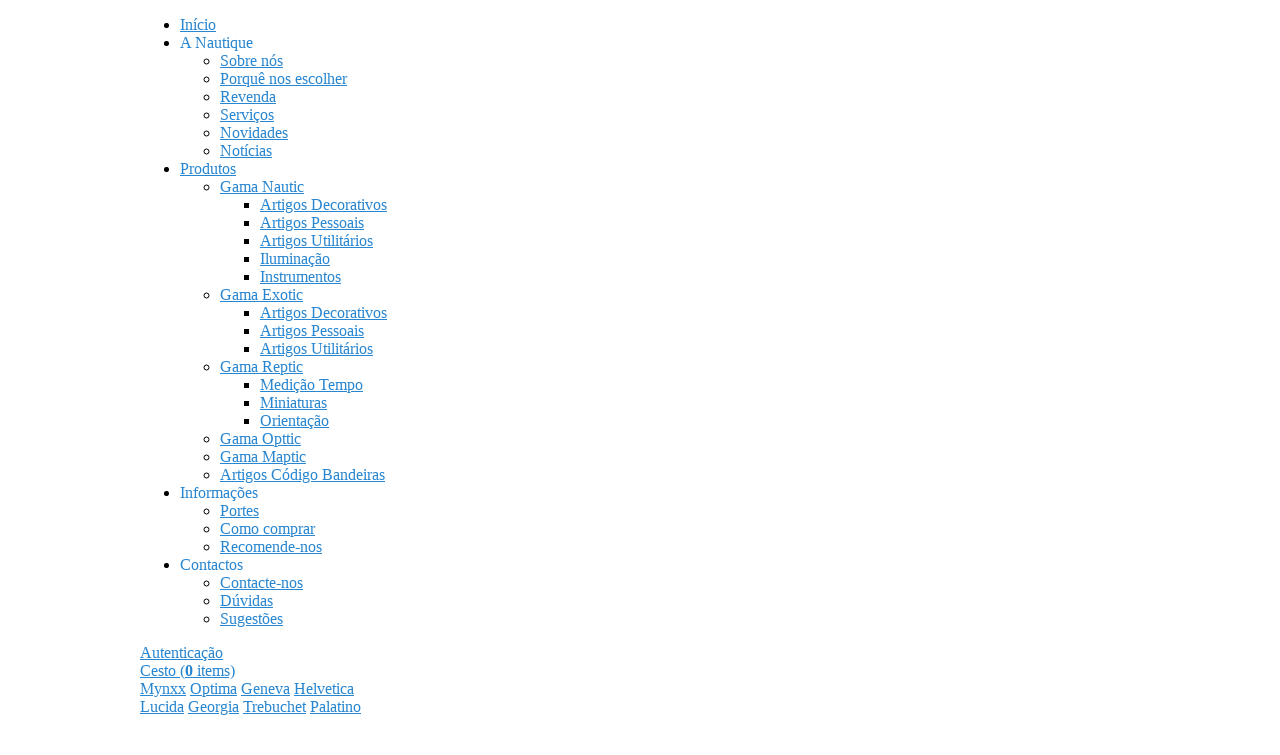

--- FILE ---
content_type: text/html; charset=UTF-8
request_url: https://nautique.pt/vmchk/gama-exotic/artigos-decorativos/estatuetas/macacos.html
body_size: 9664
content:

<!DOCTYPE html PUBLIC "-//W3C//DTD XHTML 1.0 Transitional//EN" "http://www.w3.org/TR/xhtml1/DTD/xhtml1-transitional.dtd">
<html xmlns="http://www.w3.org/1999/xhtml" xml:lang="pt-pt" lang="pt-pt" >
	<head>
<meta name="google-site-verification" content="LFMupmbPhQYaZKcUdxtnk8hwnHyurSmiXdCtAidGg8w" />
		  <base href="https://nautique.pt/vmchk/gama-exotic/artigos-decorativos/estatuetas/macacos.html" />
  <meta http-equiv="content-type" content="text/html; charset=UTF-8" />
  <meta name="robots" content="index, follow" />
  <meta name="keywords" content="Macacos , Estatuetas , Artigos Decorativos , Gama Exotic,Nautique-Presentes do Mar,https://nautique.pt" />
  <meta name="description" content="" />
  
  <title>Macacos | Estatuetas | Artigos Decorativos | Gama Exotic | Nautique-Presentes do Mar</title>
  <link rel="stylesheet" href="/components/com_rsform/front.css" type="text/css" />
  <script type="text/javascript" src="/media/system/js/mootools.js"></script>
  <script type="text/javascript" src="/components/com_rsform/controller/functions.js"></script>
  <script type="text/javascript" src="/modules/mod_rokajaxsearch/js/rokajaxsearch.js"></script>
  <script type="text/javascript" src="/modules/mod_rokvirtuemart_categories/js/rokvm_categories.js"></script>
  <script type="text/javascript">
window.addEvent((window.webkit) ? 'load' : 'domready', function() {
				window.rokajaxsearch = new RokAjaxSearch({
					'results': 'Resultados',
					'close': '',
					'websearch': 0,
					'blogsearch': 0,
					'imagesearch': 0,
					'videosearch': 0,
					'imagesize': 'SMALL',
					'safesearch': 'MODERATE',
					'search': ' Pesquisar...',
					'readmore': 'Continuar...',
					'noresults': ' Sem resultados',
					'advsearch': ' Pesquisa avanÃ§ada',
					'page': 'Página',
					'page_of': ' de',
					'searchlink': 'https://nautique.pt/index.php?option=com_search&amp;view=search&amp;tmpl=component',
					'advsearchlink': 'https://nautique.pt/index.php?option=com_search&amp;view=search',
					'uribase': 'https://nautique.pt/',
					'limit': '50',
					'perpage': '5',
					'ordering': 'newest',
					'phrase': 'any',
					'hidedivs': '',
					'includelink': 1,
					'viewall': ' Ver todos os resultados',
					'estimated': ' estimatado',
					'showestimated': 1,
					'showpagination': 1,
					'showcategory': 0,
					'showreadmore': 0,
					'showdescription': 1
				});
			});
  </script>
  <script type="text/javascript">window.templatePath = 'https://nautique.pt/';</script>
  <script type="text/javascript" src="https://nautique.pt/components/com_virtuemart/themes/vm_mynxx/theme.js"></script>
  <script type="text/javascript" src="https://nautique.pt/components/com_virtuemart/js/sleight.js"></script>
  <link type="text/css" href="https://nautique.pt/components/com_virtuemart/themes/vm_mynxx/theme.css" rel="stylesheet" />

		
<link rel="shortcut icon" href="/images/favicon.ico" />
<link href="/templates/rt_mynxx_j15/css/template.css" rel="stylesheet" type="text/css" />
<link href="/templates/rt_mynxx_j15/css/light.css" rel="stylesheet" type="text/css" />
<link href="/templates/rt_mynxx_j15/css/typography.css" rel="stylesheet" type="text/css" />
<link href="/templates/system/css/system.css" rel="stylesheet" type="text/css" />
<link href="/templates/system/css/general.css" rel="stylesheet" type="text/css" />
<link href="/components/com_virtuemart/themes/vm_mynxx/theme.css" rel="stylesheet" type="text/css" />	
<link href="/templates/rt_mynxx_j15/css/rokmoomenu.css" rel="stylesheet" type="text/css" />
<style type="text/css">
	div.wrapper,#main-body-bg { margin: 0 auto; width: 1000px;padding:0;}
	#inset-block-left { width:0px;padding:0;}
	#inset-block-right { width:0px;padding:0;}
	#maincontent-block { margin-right:0px;margin-left:0px;}
	a, legend, #main-body ul.menu li a:hover, #main-body ul.menu li.parent li a:hover, #main-body ul.menu li.parent ul li.parent ul li a:hover, #main-body ul.menu li.active a, #main-body ul.menu li.parent li.active a, #main-body ul.menu li.parent li.parent li.active a, #main-body ul.menu li.cat-open a, #main-body ul.menu li.parent li.cat-open a, #main-body ul.menu li.parent li.parent li.cat-open a, .roktabs-wrapper .roktabs-links ul li.active span, .color h3 span, #vmMainPage span.catbar-text h3, div.pathway a {color: #2986d0;}

	.tabs-bottom .roktabs-links ul li.active span {border-bottom: 3px solid #2986d0;border-top: 0;}
</style>	
<script type="text/javascript" src="/templates/rt_mynxx_j15/js/rokutils.js"></script>
<script type="text/javascript" src="/templates/rt_mynxx_j15/js/rokmoomenu.js"></script>
<script type="text/javascript" src="/templates/rt_mynxx_j15/js/mootools.bgiframe.js"></script>
<script type="text/javascript">
window.addEvent('domready', function() {
	new Rokmoomenu($E('ul.menutop '), {
		bgiframe: false,
		delay: 500,
		verhor: true,
		animate: {
			props: ['height'],
			opts: {
				duration: 600,
				fps: 200,
				transition: Fx.Transitions.Sine.easeOut			}
		},
		bg: {
			enabled: true,
			overEffect: {
				duration: 500,
				transition: Fx.Transitions.Expo.easeOut			},
			outEffect: {
				duration: 600,
				transition: Fx.Transitions.Sine.easeOut			}
		},
		submenus: {
			enabled: true,
			opacity: 0.8,
			overEffect: {
				duration: 50,
				transition: Fx.Transitions.Expo.easeOut			},
			outEffect: {
				duration: 600,
				transition: Fx.Transitions.Sine.easeIn			},
			offsets: {
				top: 0,
				right: 1,
				bottom: 0,
				left: 1			}
		}
	});
});
</script>
	<script type="text/javascript" src="/plugins/system/rokbox/rokbox.js"></script>
<link href="/plugins/system/rokbox/themes/light/rokbox-style.css" rel="stylesheet" type="text/css" />
<script type="text/javascript" src="/plugins/system/rokbox/themes/light/rokbox-config.js"></script>
</head>
	<body id="ff-georgia" class="f-default light-blue light iehandle">
    <div id='fb-root'></div><script type='text/javascript'>
    
    // Load the SDK Asynchronously
    (function(d){
     var js, id = 'facebook-jssdk'; if (d.getElementById(id)) {return;}
     js = d.createElement('script'); js.id = id; js.async = true;
     js.src = '//connect.facebook.net/pt_PT/all.js';
     d.getElementsByTagName('head')[0].appendChild(js);
    }(document));
    
    </script>
				<div id="page-bg">
			<!--Begin Header-->
			<div id="header">
				<div class="wrapper">
										<div class="ad-module-top">
								<div class="moduletable">
					<div class="bannergroup">


</div>		</div>
	
					</div>
															<a href="/" id="logo">
											</a>
															<div id="horiz-menu" class="moomenu">
											<ul class="menutop" >
			<li class="item1 " >
			<a class="topdaddy link" href="https://nautique.pt/"  >
						<span>Início</span>
		</a>	
			
</li>	
			<li class="item11 parent " >
		    <a class="topdaddy link" >
			<span>A Nautique</span>
		</a>
				<div class="drop-wrap columns-1">
	<ul class="png columns-1">
					
			<li class="item12  coltop" >
			<a class="link" href="/sobre-nos.html"  >
						<span>Sobre nós</span>
		</a>	
			
</li>	
					
			<li class="item15 " >
			<a class="link" href="/porque-nos-escolher.html"  >
						<span>Porquê nos escolher</span>
		</a>	
			
</li>	
					
			<li class="item14 " >
			<a class="link" href="/revenda.html"  >
						<span>Revenda</span>
		</a>	
			
</li>	
					
			<li class="item36 " >
			<a class="link" href="/servicos.html"  >
						<span>Serviços</span>
		</a>	
			
</li>	
					
			<li class="item61 " >
			<a class="link" href="/novidades.html"  >
						<span>Novidades</span>
		</a>	
			
</li>	
					
			<li class="item63 " >
			<a class="link" href="/notícias/"  >
						<span>Notícias</span>
		</a>	
			
</li>	
			</ul>
	</div>
		
</li>	
			<li class="item2 parent active " id="current">
			<a class="topdaddy link" href="/produtos.html"  >
						<span>Produtos</span>
		</a>	
				<div class="drop-wrap columns-1">
	<ul class="png columns-1">
					
			<li class="item41 parent " >
			<a class="daddy link" href="/gama-nautic.html"  >
						<span>Gama Nautic</span>
		</a>	
				<div class="drop-wrap columns-1">
	<ul class="png columns-1">
					
			<li class="item42  coltop" >
			<a class="link" href="/gama-nautic/artigos-decorativos.html"  >
						<span>Artigos Decorativos</span>
		</a>	
			
</li>	
					
			<li class="item43 " >
			<a class="link" href="/gama-nautic/artigos-pessoais.html"  >
						<span>Artigos Pessoais</span>
		</a>	
			
</li>	
					
			<li class="item44 " >
			<a class="link" href="/gama-nautic/artigos-utilitarios.html"  >
						<span>Artigos Utilitários</span>
		</a>	
			
</li>	
					
			<li class="item45 " >
			<a class="link" href="/gama-nautic/iluminacao.html"  >
						<span>Iluminação</span>
		</a>	
			
</li>	
					
			<li class="item46 " >
			<a class="link" href="/gama-nautic/instrumentos.html"  >
						<span>Instrumentos</span>
		</a>	
			
</li>	
			</ul>
	</div>
		
</li>	
					
			<li class="item47 parent " >
			<a class="daddy link" href="/gama-exotic.html"  >
						<span>Gama Exotic</span>
		</a>	
				<div class="drop-wrap columns-1">
	<ul class="png columns-1">
					
			<li class="item48 " >
			<a class="link" href="/gama-exotic/artigos-decorativos.html"  >
						<span>Artigos Decorativos</span>
		</a>	
			
</li>	
					
			<li class="item49 " >
			<a class="link" href="/gama-exotic/artigos-pessoais.html"  >
						<span>Artigos Pessoais</span>
		</a>	
			
</li>	
					
			<li class="item50 " >
			<a class="link" href="/gama-exotic/artigos-utilitarios.html"  >
						<span>Artigos Utilitários</span>
		</a>	
			
</li>	
			</ul>
	</div>
		
</li>	
					
			<li class="item51 parent " >
			<a class="daddy link" href="/gama-reptic.html"  >
						<span>Gama Reptic</span>
		</a>	
				<div class="drop-wrap columns-1">
	<ul class="png columns-1">
					
			<li class="item52 " >
			<a class="link" href="/gama-reptic/medicao-tempo.html"  >
						<span>Medição Tempo</span>
		</a>	
			
</li>	
					
			<li class="item53 " >
			<a class="link" href="/gama-reptic/miniaturas.html"  >
						<span>Miniaturas</span>
		</a>	
			
</li>	
					
			<li class="item54 " >
			<a class="link" href="/gama-reptic/orientacao.html"  >
						<span>Orientação</span>
		</a>	
			
</li>	
			</ul>
	</div>
		
</li>	
					
			<li class="item55 " >
			<a class="link" href="/gama-opttic.html"  >
						<span>Gama Opttic</span>
		</a>	
			
</li>	
					
			<li class="item56 " >
			<a class="link" href="/gama-maptic.html"  >
						<span>Gama Maptic</span>
		</a>	
			
</li>	
					
			<li class="item62 " >
			<a class="link" href="/artigos-codigo-bandeiras.html"  >
						<span>Artigos Código Bandeiras</span>
		</a>	
			
</li>	
			</ul>
	</div>
		
</li>	
			<li class="item7 parent " >
		    <a class="topdaddy link" >
			<span>Informações</span>
		</a>
				<div class="drop-wrap columns-1">
	<ul class="png columns-1">
					
			<li class="item9 " >
			<a class="link" href="/portes.html"  >
						<span>Portes</span>
		</a>	
			
</li>	
					
			<li class="item10 " >
			<a class="link" href="/como-comprar.html"  >
						<span>Como comprar</span>
		</a>	
			
</li>	
					
			<li class="item19 " >
			<a class="link" href="/recomende-nos.html"  >
						<span>Recomende-nos</span>
		</a>	
			
</li>	
			</ul>
	</div>
		
</li>	
			<li class="item57 parent " >
		    <a class="topdaddy link" >
			<span>Contactos</span>
		</a>
				<div class="drop-wrap columns-1">
	<ul class="png columns-1">
					
			<li class="item21 " >
			<a class="link" href="/contacte-nos.html"  >
						<span>Contacte-nos</span>
		</a>	
			
</li>	
					
			<li class="item22 " >
			<a class="link" href="/duvidas.html"  >
						<span>Dúvidas</span>
		</a>	
			
</li>	
					
			<li class="item58 " >
			<a class="link" href="/sugestoes.html"  >
						<span>Sugestões</span>
		</a>	
			
</li>	
			</ul>
	</div>
		
</li>	
	</ul>
										</div>
										<div class="clr"></div>
				</div>
			</div>
			<!--End Header-->
			<div class="wrapper">
				<div id="main-body">
					<div id="topbar">
						<div id="topbar2">
							<div id="topbar3">
							<div class="spinner"></div>
														<div id="newsflash-mod"></div>
																												<!--modulo gtranslate-->
																														<div id="login-button"><a href="#" class="login-button-desc"><span>Autenticação</span></a></div>
																																				<div id="cart-button"><a href="#" class="cart-button-desc">Cesto (<strong>0</strong> items)</a></div>
														</div>
						</div>
					</div>
					<div id="main-body-surround">
						<div id="cart-panel-surround" class="png">
							<div id="cart-panel" class="png"></div>
						</div>
						<div id="font-panel-surround" class="png">
							<div id="font-panel" class="png">
								<div class="left">
									<a href="#" class="mynxx" title="ff-mynxx"><span>Mynxx</span></a>
									<a href="#" class="optima" title="ff-optima"><span>Optima</span></a>
									<a href="#" class="geneva" title="ff-geneva"><span>Geneva</span></a>
									<a href="#" class="helvetica" title="ff-helvetica"><span>Helvetica</span></a>
								</div>
								<div class="right">
									<a href="#" class="lucida" title="ff-lucida"><span>Lucida</span></a>
									<a href="#" class="georgia" title="ff-georgia"><span>Georgia</span></a>
									<a href="#" class="trebuchet" title="ff-trebuchet"><span>Trebuchet</span></a>
									<a href="#" class="palatino" title="ff-palatino"><span>Palatino</span></a>
								</div>
								<div class="clr"></div>
							</div>
						</div>
													<div id="login-panel-surround" class="png">
								<div id="login-panel" class="png">
									<div id="login-module">
												<div class="moduletable">
					<h3>Autenticação</h3>
					 
<div>
	<form action="https://nautique.pt/index.php?option=com_user&amp;task=login" method="post" name="login" id="login">
				<label for="username_vmlogin">Utilizador</label><br/>
		<input class="inputbox" type="text" id="username_vmlogin" size="12" name="username" />
		<br />
		<label for="password_vmlogin">Palavra-passe</label><br/>
		<input type="password" class="inputbox" id="password_vmlogin" size="12" name="passwd" />
				<br />
		<label for="remember_vmlogin">Lembre-me</label>
		<input type="checkbox" name="remember" id="remember_vmlogin" value="yes" checked="checked"  />
				<br />
		<input type="submit" value="Ok" class="button" name="Login" />
		<ul>
			<li><a href="/palavra-passe-perdida.html">Esqueceu-se da palavra-passe ?</a></li>
						<li><a href="/nome_utilizador_perdido.html">Esqueceu-se do nome de utilizador ?</a></li>
								</ul>
		<input type="hidden" value="login" name="op2" />
		<input type="hidden" value="L3ZtY2hrL2dhbWEtZXhvdGljL2FydGlnb3MtZGVjb3JhdGl2b3MvZXN0YXR1ZXRhcy9tYWNhY29zLmh0bWw=" name="return" />
		<input type="hidden" name="6c18c6db0640e471d21d4821a32a86b8" value="1" />
			</form>
</div>
		</div>
	
									</div>
								</div>
							</div>
												<!--Begin Showcase-->
												<!--End Showcase-->
						<div class="sec-div"></div>
						<!--Begin Main Content Block-->
						<div id="main-content-surround">
						<div id="main-content" class="s-c-s">
						    <div class="colmask leftmenu">
						        <div class="colmid">
    					    	    <div class="colright">
        						        <!--Begin col1wrap -->
            						    <div class="col1wrap">
            						        <div class="col1pad">
            						            <div class="col1">
                    						        <div id="maincol2">
                    									<div class="maincol2-padding">
                    									                    									<div id="mainmodules" class="spacer w99">
                    										                    										<div class="block full">
                    												<div class="">
		<div class="moduletable">
						



<table style="width: 582px; height: 189px;" border="0">
<tbody>
<tr>
<td><img alt="nautique - gama nautic " src="/images/stories/vmnewsflash/nautic.png" width="150" height="175" /></td>
<td>&nbsp;&nbsp;</td>
<td valign="top">
<p><span class="newsflash-header">Gama Nautic</span> <span class="newsflash-desc">Na gama de artigos nautic, pode encontrar um sem número de bonitas peças em latão e madeira.</span></p>
<p><span class="newsflash-desc">Peças intemporais, para amantes e apaixonados do mundo náutico.<br /></span></p>
<p><a class="button" href="/gama-nautic/1.html">Saber mais</a></p>
</td>
</tr>
</tbody>
</table><span class="article_separator">&nbsp;</span>
		</div>
	</div>
	
                    										</div>
                    										                    										                    										                    									</div>
                    									                    									                    									<div id="breadcrumbs">
                    												<div class="moduletable">
					<h3>Caminhos</h3>
					<span class="breadcrumbs pathway">
<a href="https://nautique.pt/" class="pathway">Início</a> / <a href="/produtos.html" class="pathway">Produtos</a> / <a href="/gama-exotic.html" class="pathway">Gama Exotic</a> / <a href="/gama-exotic/artigos-decorativos.html" class="pathway">Artigos Decorativos</a> / <a href="/gama-exotic/artigos-decorativos/estatuetas.html" class="pathway">Estatuetas</a> / </span>
		</div>
	
                    										<div class="spinner"></div>
                    									</div>
                    									                    									<div>
                    										                    										                    										                    										<div id="maincontent-block">
                												
                												<div ><div class="shop_info"><b>Info</b>: O seu browser não aceita cookies. Para colocar produtos no seu carrinho e compra-los precisa de activar cookies.<br />
</div></div><div id="vmMainPage">


<div class="buttons_heading">
				</div><div class="details-catbar">
	<span class="catbar-text">
		 
<h3>
    Macacos    </h3>
<div style="text-align:left;">
    </div>
	</span>
</div>
<div class="orderby-bar">
	<div class="orderby-bar-padding">
		<div class="orderby-box">
					</div>
	</div>
</div>
<div id="product_list">
	<table width="100%" cellpadding="0">
	<tr>
		<td><div class="browse-page-block">
	<div class="browse-page-block-inner">
		<div class="home-featured-blockImageContainer">
			<a href="/gama-exotic/artigos-decorativos/estatuetas/macacos/macaco-20cm.html">
			<img src="https://nautique.pt/components/com_virtuemart/shop_image/product/resized/601848m.jpg" height="90" width="90" class="browseProductImage" border="0" title="Macaco 20cm" alt="Macaco 20cm"  />			</a>
		</div>
		<a href="/gama-exotic/artigos-decorativos/estatuetas/macacos/macaco-20cm.html" class="browse-product-title">Macaco 20cm</a>
		<div class="home-featured-productPrice">
					</div>
		Ref: 601848		 <a href="/gama-exotic/artigos-decorativos/estatuetas/macacos/macaco-20cm.html"> &nbsp;</a>
		<br>&nbsp;<br/>
		<br />
	</div>
</div></td>
	</tr>
</table>
</div>

<div id="statusBox" style="text-align:center;display:none;visibility:hidden;"></div></div>

                    										</div>
                    										                    										</div>
                    										<div class="clr"></div>
                        									                    									</div>
                    								</div>
                    							</div>
            						        </div>
            						    </div>
            						    <!--End col1wrap -->
           						        <!--Begin col2 -->
           						                    						    <div class="col2">
                							<div id="leftcol">
                                                <div id="leftcol-bg">
                  									                									                										<div class="cart">
		<div class="side-mod">
						<h3 class="module-title"><span>Produtos</span></h3>
						<div class="module">
				<ul class='rokvm_categories menu cart'><li  class='item parent'><div class='arrow'><span>+</span></div><a href='index.php?option=com_virtuemart&amp;page=shop.browse&amp;category_id=64&amp;Itemid=2&amp;Itemid=2'><span class='menuitem'>Gama Nautic</span></a><ul class='submenu'><li  class='item parent'><div class='arrow'><span>+</span></div><a href='index.php?option=com_virtuemart&amp;page=shop.browse&amp;category_id=138&amp;Itemid=2&amp;Itemid=2'><span class='menuitem'>Artigos Decorativos</span></a><ul class='submenu'><li  class='item '><a href='index.php?option=com_virtuemart&amp;page=shop.browse&amp;category_id=153&amp;Itemid=2&amp;Itemid=2'><span class='menuitem'>Âncoras</span></a></li><li  class='item '><a href='index.php?option=com_virtuemart&amp;page=shop.browse&amp;category_id=141&amp;Itemid=2&amp;Itemid=2'><span class='menuitem'>Bandeiras</span></a></li><li  class='item '><a href='index.php?option=com_virtuemart&amp;page=shop.browse&amp;category_id=154&amp;Itemid=2&amp;Itemid=2'><span class='menuitem'>Bases vela</span></a></li><li  class='item '><a href='index.php?option=com_virtuemart&amp;page=shop.browse&amp;category_id=147&amp;Itemid=2&amp;Itemid=2'><span class='menuitem'>Bóias</span></a></li><li  class='item '><a href='index.php?option=com_virtuemart&amp;page=shop.browse&amp;category_id=142&amp;Itemid=2&amp;Itemid=2'><span class='menuitem'>Capacete escafandro</span></a></li><li  class='item '><a href='index.php?option=com_virtuemart&amp;page=shop.browse&amp;category_id=143&amp;Itemid=2&amp;Itemid=2'><span class='menuitem'>Cornetas</span></a></li><li  class='item '><a href='index.php?option=com_virtuemart&amp;page=shop.browse&amp;category_id=145&amp;Itemid=2&amp;Itemid=2'><span class='menuitem'>Defensas</span></a></li><li  class='item parent'><div class='arrow'><span>+</span></div><a href='index.php?option=com_virtuemart&amp;page=shop.browse&amp;category_id=163&amp;Itemid=2&amp;Itemid=2'><span class='menuitem'>Figuras</span></a><ul class='submenu'><li  class='item '><a href='index.php?option=com_virtuemart&amp;page=shop.browse&amp;category_id=164&amp;Itemid=2&amp;Itemid=2'><span class='menuitem'>Figuras-proa</span></a></li><li  class='item '><a href='index.php?option=com_virtuemart&amp;page=shop.browse&amp;category_id=169&amp;Itemid=2&amp;Itemid=2'><span class='menuitem'>Gaivotas</span></a></li><li  class='item '><a href='index.php?option=com_virtuemart&amp;page=shop.browse&amp;category_id=168&amp;Itemid=2&amp;Itemid=2'><span class='menuitem'>Natal</span></a></li><li  class='item '><a href='index.php?option=com_virtuemart&amp;page=shop.browse&amp;category_id=166&amp;Itemid=2&amp;Itemid=2'><span class='menuitem'>Piratas</span></a></li><li  class='item '><a href='index.php?option=com_virtuemart&amp;page=shop.browse&amp;category_id=165&amp;Itemid=2&amp;Itemid=2'><span class='menuitem'>Sereias</span></a></li></ul></li><li  class='item parent'><div class='arrow'><span>+</span></div><a href='index.php?option=com_virtuemart&amp;page=shop.browse&amp;category_id=139&amp;Itemid=2&amp;Itemid=2'><span class='menuitem'>Imagens</span></a><ul class='submenu'><li  class='item '><a href='index.php?option=com_virtuemart&amp;page=shop.browse&amp;category_id=167&amp;Itemid=2&amp;Itemid=2'><span class='menuitem'>Pinturas</span></a></li><li  class='item '><a href='index.php?option=com_virtuemart&amp;page=shop.browse&amp;category_id=162&amp;Itemid=2&amp;Itemid=2'><span class='menuitem'>Placards</span></a></li><li  class='item '><a href='index.php?option=com_virtuemart&amp;page=shop.browse&amp;category_id=140&amp;Itemid=2&amp;Itemid=2'><span class='menuitem'>Posters</span></a></li><li  class='item '><a href='index.php?option=com_virtuemart&amp;page=shop.browse&amp;category_id=156&amp;Itemid=2&amp;Itemid=2'><span class='menuitem'>Quadros de nós</span></a></li></ul></li><li  class='item '><a href='index.php?option=com_virtuemart&amp;page=shop.browse&amp;category_id=146&amp;Itemid=2&amp;Itemid=2'><span class='menuitem'>Megafones</span></a></li><li  class='item parent'><div class='arrow'><span>+</span></div><a href='index.php?option=com_virtuemart&amp;page=shop.browse&amp;category_id=157&amp;Itemid=2&amp;Itemid=2'><span class='menuitem'>Modelos</span></a><ul class='submenu'><li  class='item '><a href='index.php?option=com_virtuemart&amp;page=shop.browse&amp;category_id=158&amp;Itemid=2&amp;Itemid=2'><span class='menuitem'>Barcos em garrafa</span></a></li><li  class='item '><a href='index.php?option=com_virtuemart&amp;page=shop.browse&amp;category_id=159&amp;Itemid=2&amp;Itemid=2'><span class='menuitem'>Barcos em quadro</span></a></li><li  class='item '><a href='index.php?option=com_virtuemart&amp;page=shop.browse&amp;category_id=160&amp;Itemid=2&amp;Itemid=2'><span class='menuitem'>Barcos em redoma</span></a></li><li  class='item '><a href='index.php?option=com_virtuemart&amp;page=shop.browse&amp;category_id=161&amp;Itemid=2&amp;Itemid=2'><span class='menuitem'>Barcos á escala</span></a></li></ul></li><li  class='item parent'><div class='arrow'><span>+</span></div><a href='index.php?option=com_virtuemart&amp;page=shop.browse&amp;category_id=148&amp;Itemid=2&amp;Itemid=2'><span class='menuitem'>Pesca</span></a><ul class='submenu'><li  class='item '><a href='index.php?option=com_virtuemart&amp;page=shop.browse&amp;category_id=149&amp;Itemid=2&amp;Itemid=2'><span class='menuitem'>Arpão</span></a></li><li  class='item '><a href='index.php?option=com_virtuemart&amp;page=shop.browse&amp;category_id=151&amp;Itemid=2&amp;Itemid=2'><span class='menuitem'>Cadernais</span></a></li><li  class='item '><a href='index.php?option=com_virtuemart&amp;page=shop.browse&amp;category_id=150&amp;Itemid=2&amp;Itemid=2'><span class='menuitem'>Rede Pesca</span></a></li></ul></li><li  class='item '><a href='index.php?option=com_virtuemart&amp;page=shop.browse&amp;category_id=155&amp;Itemid=2&amp;Itemid=2'><span class='menuitem'>Pisa Papeis</span></a></li><li  class='item '><a href='index.php?option=com_virtuemart&amp;page=shop.browse&amp;category_id=144&amp;Itemid=2&amp;Itemid=2'><span class='menuitem'>Rodas-de-leme</span></a></li><li  class='item '><a href='index.php?option=com_virtuemart&amp;page=shop.browse&amp;category_id=152&amp;Itemid=2&amp;Itemid=2'><span class='menuitem'>Vigias</span></a></li></ul></li><li  class='item parent'><div class='arrow'><span>+</span></div><a href='index.php?option=com_virtuemart&amp;page=shop.browse&amp;category_id=99&amp;Itemid=2&amp;Itemid=2'><span class='menuitem'>Artigos Pessoais</span></a><ul class='submenu'><li  class='item '><a href='index.php?option=com_virtuemart&amp;page=shop.browse&amp;category_id=101&amp;Itemid=2&amp;Itemid=2'><span class='menuitem'>Abre-cartas</span></a></li><li  class='item '><a href='index.php?option=com_virtuemart&amp;page=shop.browse&amp;category_id=103&amp;Itemid=2&amp;Itemid=2'><span class='menuitem'>Apitos</span></a></li><li  class='item '><a href='index.php?option=com_virtuemart&amp;page=shop.browse&amp;category_id=110&amp;Itemid=2&amp;Itemid=2'><span class='menuitem'>Bengala</span></a></li><li  class='item '><a href='index.php?option=com_virtuemart&amp;page=shop.browse&amp;category_id=106&amp;Itemid=2&amp;Itemid=2'><span class='menuitem'>Caixas em latão</span></a></li><li  class='item '><a href='index.php?option=com_virtuemart&amp;page=shop.browse&amp;category_id=102&amp;Itemid=2&amp;Itemid=2'><span class='menuitem'>Calçadeiras</span></a></li><li  class='item '><a href='index.php?option=com_virtuemart&amp;page=shop.browse&amp;category_id=105&amp;Itemid=2&amp;Itemid=2'><span class='menuitem'>Isqueiros</span></a></li><li  class='item '><a href='index.php?option=com_virtuemart&amp;page=shop.browse&amp;category_id=109&amp;Itemid=2&amp;Itemid=2'><span class='menuitem'>Jogos diversos</span></a></li><li  class='item '><a href='index.php?option=com_virtuemart&amp;page=shop.browse&amp;category_id=108&amp;Itemid=2&amp;Itemid=2'><span class='menuitem'>Mealheiros</span></a></li><li  class='item '><a href='index.php?option=com_virtuemart&amp;page=shop.browse&amp;category_id=104&amp;Itemid=2&amp;Itemid=2'><span class='menuitem'>Porta cachimbos</span></a></li><li  class='item '><a href='index.php?option=com_virtuemart&amp;page=shop.browse&amp;category_id=100&amp;Itemid=2&amp;Itemid=2'><span class='menuitem'>Porta-chaves</span></a></li><li  class='item '><a href='index.php?option=com_virtuemart&amp;page=shop.browse&amp;category_id=107&amp;Itemid=2&amp;Itemid=2'><span class='menuitem'>Xadrês</span></a></li></ul></li><li  class='item parent'><div class='arrow'><span>+</span></div><a href='index.php?option=com_virtuemart&amp;page=shop.browse&amp;category_id=65&amp;Itemid=2&amp;Itemid=2'><span class='menuitem'>Artigos Utilitários</span></a><ul class='submenu'><li  class='item '><a href='index.php?option=com_virtuemart&amp;page=shop.browse&amp;category_id=84&amp;Itemid=2&amp;Itemid=2'><span class='menuitem'>Apara-livros</span></a></li><li  class='item '><a href='index.php?option=com_virtuemart&amp;page=shop.browse&amp;category_id=76&amp;Itemid=2&amp;Itemid=2'><span class='menuitem'>Batentes porta</span></a></li><li  class='item '><a href='index.php?option=com_virtuemart&amp;page=shop.browse&amp;category_id=68&amp;Itemid=2&amp;Itemid=2'><span class='menuitem'>Cabeços</span></a></li><li  class='item '><a href='index.php?option=com_virtuemart&amp;page=shop.browse&amp;category_id=79&amp;Itemid=2&amp;Itemid=2'><span class='menuitem'>Cabides</span></a></li><li  class='item '><a href='index.php?option=com_virtuemart&amp;page=shop.browse&amp;category_id=90&amp;Itemid=2&amp;Itemid=2'><span class='menuitem'>Caixas em madeira</span></a></li><li  class='item parent'><div class='arrow'><span>+</span></div><a href='index.php?option=com_virtuemart&amp;page=shop.browse&amp;category_id=71&amp;Itemid=2&amp;Itemid=2'><span class='menuitem'>Campainhas</span></a><ul class='submenu'><li  class='item '><a href='index.php?option=com_virtuemart&amp;page=shop.browse&amp;category_id=73&amp;Itemid=2&amp;Itemid=2'><span class='menuitem'>Campainhas de mão</span></a></li><li  class='item '><a href='index.php?option=com_virtuemart&amp;page=shop.browse&amp;category_id=74&amp;Itemid=2&amp;Itemid=2'><span class='menuitem'>Campainhas mesa</span></a></li><li  class='item '><a href='index.php?option=com_virtuemart&amp;page=shop.browse&amp;category_id=75&amp;Itemid=2&amp;Itemid=2'><span class='menuitem'>Cordas de sino</span></a></li><li  class='item '><a href='index.php?option=com_virtuemart&amp;page=shop.browse&amp;category_id=72&amp;Itemid=2&amp;Itemid=2'><span class='menuitem'>Sino</span></a></li></ul></li><li  class='item '><a href='index.php?option=com_virtuemart&amp;page=shop.browse&amp;category_id=98&amp;Itemid=2&amp;Itemid=2'><span class='menuitem'>Cata-ventos</span></a></li><li  class='item '><a href='index.php?option=com_virtuemart&amp;page=shop.browse&amp;category_id=80&amp;Itemid=2&amp;Itemid=2'><span class='menuitem'>Chaveiros</span></a></li><li  class='item '><a href='index.php?option=com_virtuemart&amp;page=shop.browse&amp;category_id=78&amp;Itemid=2&amp;Itemid=2'><span class='menuitem'>Cinzeiros</span></a></li><li  class='item '><a href='index.php?option=com_virtuemart&amp;page=shop.browse&amp;category_id=96&amp;Itemid=2&amp;Itemid=2'><span class='menuitem'>Conjuntos</span></a></li><li  class='item '><a href='index.php?option=com_virtuemart&amp;page=shop.browse&amp;category_id=67&amp;Itemid=2&amp;Itemid=2'><span class='menuitem'>Cunhos</span></a></li><li  class='item '><a href='index.php?option=com_virtuemart&amp;page=shop.browse&amp;category_id=69&amp;Itemid=2&amp;Itemid=2'><span class='menuitem'>Manilhas</span></a></li><li  class='item '><a href='index.php?option=com_virtuemart&amp;page=shop.browse&amp;category_id=91&amp;Itemid=2&amp;Itemid=2'><span class='menuitem'>Mesas</span></a></li><li  class='item parent'><div class='arrow'><span>+</span></div><a href='index.php?option=com_virtuemart&amp;page=shop.browse&amp;category_id=81&amp;Itemid=2&amp;Itemid=2'><span class='menuitem'>Ménage</span></a><ul class='submenu'><li  class='item '><a href='index.php?option=com_virtuemart&amp;page=shop.browse&amp;category_id=82&amp;Itemid=2&amp;Itemid=2'><span class='menuitem'>Abre-capsulas</span></a></li><li  class='item '><a href='index.php?option=com_virtuemart&amp;page=shop.browse&amp;category_id=87&amp;Itemid=2&amp;Itemid=2'><span class='menuitem'>Argolas Guardanapo</span></a></li><li  class='item '><a href='index.php?option=com_virtuemart&amp;page=shop.browse&amp;category_id=85&amp;Itemid=2&amp;Itemid=2'><span class='menuitem'>Canecas</span></a></li><li  class='item '><a href='index.php?option=com_virtuemart&amp;page=shop.browse&amp;category_id=86&amp;Itemid=2&amp;Itemid=2'><span class='menuitem'>Copos</span></a></li><li  class='item '><a href='index.php?option=com_virtuemart&amp;page=shop.browse&amp;category_id=97&amp;Itemid=2&amp;Itemid=2'><span class='menuitem'>Formas</span></a></li><li  class='item '><a href='index.php?option=com_virtuemart&amp;page=shop.browse&amp;category_id=89&amp;Itemid=2&amp;Itemid=2'><span class='menuitem'>Peça de serviço</span></a></li><li  class='item '><a href='index.php?option=com_virtuemart&amp;page=shop.browse&amp;category_id=88&amp;Itemid=2&amp;Itemid=2'><span class='menuitem'>Talheres</span></a></li></ul></li><li  class='item '><a href='index.php?option=com_virtuemart&amp;page=shop.browse&amp;category_id=66&amp;Itemid=2&amp;Itemid=2'><span class='menuitem'>Postais</span></a></li><li  class='item '><a href='index.php?option=com_virtuemart&amp;page=shop.browse&amp;category_id=77&amp;Itemid=2&amp;Itemid=2'><span class='menuitem'>Puxadores</span></a></li><li  class='item '><a href='index.php?option=com_virtuemart&amp;page=shop.browse&amp;category_id=83&amp;Itemid=2&amp;Itemid=2'><span class='menuitem'>Suporte canetas</span></a></li><li  class='item '><a href='index.php?option=com_virtuemart&amp;page=shop.browse&amp;category_id=70&amp;Itemid=2&amp;Itemid=2'><span class='menuitem'>Suportes de cabo</span></a></li></ul></li><li  class='item parent'><div class='arrow'><span>+</span></div><a href='index.php?option=com_virtuemart&amp;page=shop.browse&amp;category_id=126&amp;Itemid=2&amp;Itemid=2'><span class='menuitem'>Iluminação</span></a><ul class='submenu'><li  class='item '><a href='index.php?option=com_virtuemart&amp;page=shop.browse&amp;category_id=131&amp;Itemid=2&amp;Itemid=2'><span class='menuitem'>Apliques</span></a></li><li  class='item parent'><div class='arrow'><span>+</span></div><a href='index.php?option=com_virtuemart&amp;page=shop.browse&amp;category_id=127&amp;Itemid=2&amp;Itemid=2'><span class='menuitem'>Candeeiros</span></a><ul class='submenu'><li  class='item '><a href='index.php?option=com_virtuemart&amp;page=shop.browse&amp;category_id=130&amp;Itemid=2&amp;Itemid=2'><span class='menuitem'>Cartas</span></a></li><li  class='item '><a href='index.php?option=com_virtuemart&amp;page=shop.browse&amp;category_id=135&amp;Itemid=2&amp;Itemid=2'><span class='menuitem'>Mesa</span></a></li><li  class='item '><a href='index.php?option=com_virtuemart&amp;page=shop.browse&amp;category_id=136&amp;Itemid=2&amp;Itemid=2'><span class='menuitem'>Mão</span></a></li><li  class='item '><a href='index.php?option=com_virtuemart&amp;page=shop.browse&amp;category_id=137&amp;Itemid=2&amp;Itemid=2'><span class='menuitem'>Parede</span></a></li><li  class='item '><a href='index.php?option=com_virtuemart&amp;page=shop.browse&amp;category_id=134&amp;Itemid=2&amp;Itemid=2'><span class='menuitem'>Tecto</span></a></li></ul></li><li  class='item '><a href='index.php?option=com_virtuemart&amp;page=shop.browse&amp;category_id=128&amp;Itemid=2&amp;Itemid=2'><span class='menuitem'>Faróis de navegação</span></a></li><li  class='item '><a href='index.php?option=com_virtuemart&amp;page=shop.browse&amp;category_id=129&amp;Itemid=2&amp;Itemid=2'><span class='menuitem'>Lanternas</span></a></li><li  class='item '><a href='index.php?option=com_virtuemart&amp;page=shop.browse&amp;category_id=133&amp;Itemid=2&amp;Itemid=2'><span class='menuitem'>Olhos de boi</span></a></li><li  class='item '><a href='index.php?option=com_virtuemart&amp;page=shop.browse&amp;category_id=132&amp;Itemid=2&amp;Itemid=2'><span class='menuitem'>Projectores</span></a></li></ul></li><li  class='item parent'><div class='arrow'><span>+</span></div><a href='index.php?option=com_virtuemart&amp;page=shop.browse&amp;category_id=111&amp;Itemid=2&amp;Itemid=2'><span class='menuitem'>Instrumentos</span></a><ul class='submenu'><li  class='item '><a href='index.php?option=com_virtuemart&amp;page=shop.browse&amp;category_id=122&amp;Itemid=2&amp;Itemid=2'><span class='menuitem'>Ampulhetas</span></a></li><li  class='item '><a href='index.php?option=com_virtuemart&amp;page=shop.browse&amp;category_id=115&amp;Itemid=2&amp;Itemid=2'><span class='menuitem'>Barómetros</span></a></li><li  class='item '><a href='index.php?option=com_virtuemart&amp;page=shop.browse&amp;category_id=112&amp;Itemid=2&amp;Itemid=2'><span class='menuitem'>Bússolas</span></a></li><li  class='item '><a href='index.php?option=com_virtuemart&amp;page=shop.browse&amp;category_id=121&amp;Itemid=2&amp;Itemid=2'><span class='menuitem'>Compassos</span></a></li><li  class='item '><a href='index.php?option=com_virtuemart&amp;page=shop.browse&amp;category_id=170&amp;Itemid=2&amp;Itemid=2'><span class='menuitem'>Higrómetros</span></a></li><li  class='item '><a href='index.php?option=com_virtuemart&amp;page=shop.browse&amp;category_id=119&amp;Itemid=2&amp;Itemid=2'><span class='menuitem'>Inclinómetros</span></a></li><li  class='item '><a href='index.php?option=com_virtuemart&amp;page=shop.browse&amp;category_id=120&amp;Itemid=2&amp;Itemid=2'><span class='menuitem'>Indicador de horas</span></a></li><li  class='item '><a href='index.php?option=com_virtuemart&amp;page=shop.browse&amp;category_id=125&amp;Itemid=2&amp;Itemid=2'><span class='menuitem'>Lupa</span></a></li><li  class='item '><a href='index.php?option=com_virtuemart&amp;page=shop.browse&amp;category_id=124&amp;Itemid=2&amp;Itemid=2'><span class='menuitem'>Monóculo</span></a></li><li  class='item '><a href='index.php?option=com_virtuemart&amp;page=shop.browse&amp;category_id=117&amp;Itemid=2&amp;Itemid=2'><span class='menuitem'>Quadros instrumentos</span></a></li><li  class='item '><a href='index.php?option=com_virtuemart&amp;page=shop.browse&amp;category_id=114&amp;Itemid=2&amp;Itemid=2'><span class='menuitem'>Relógios</span></a></li><li  class='item '><a href='index.php?option=com_virtuemart&amp;page=shop.browse&amp;category_id=123&amp;Itemid=2&amp;Itemid=2'><span class='menuitem'>Sextantes</span></a></li><li  class='item '><a href='index.php?option=com_virtuemart&amp;page=shop.browse&amp;category_id=113&amp;Itemid=2&amp;Itemid=2'><span class='menuitem'>Telégrafos</span></a></li><li  class='item '><a href='index.php?option=com_virtuemart&amp;page=shop.browse&amp;category_id=116&amp;Itemid=2&amp;Itemid=2'><span class='menuitem'>Termohigrómetros</span></a></li><li  class='item '><a href='index.php?option=com_virtuemart&amp;page=shop.browse&amp;category_id=118&amp;Itemid=2&amp;Itemid=2'><span class='menuitem'>Termómetros</span></a></li></ul></li></ul></li><li  class='item parent'><div class='arrow'><span>+</span></div><a href='index.php?option=com_virtuemart&amp;page=shop.browse&amp;category_id=14&amp;Itemid=2&amp;Itemid=2'><span class='menuitem'>Gama Exotic</span></a><ul class='submenu'><li  class='item parent'><div class='arrow'><span>+</span></div><a href='index.php?option=com_virtuemart&amp;page=shop.browse&amp;category_id=41&amp;Itemid=2&amp;Itemid=2'><span class='menuitem'>Artigos Decorativos</span></a><ul class='submenu'><li  class='item '><a href='index.php?option=com_virtuemart&amp;page=shop.browse&amp;category_id=57&amp;Itemid=2&amp;Itemid=2'><span class='menuitem'>Agarra sonhos</span></a></li><li  class='item '><a href='index.php?option=com_virtuemart&amp;page=shop.browse&amp;category_id=45&amp;Itemid=2&amp;Itemid=2'><span class='menuitem'>Espanta espíritos</span></a></li><li  class='item '><a href='index.php?option=com_virtuemart&amp;page=shop.browse&amp;category_id=54&amp;Itemid=2&amp;Itemid=2'><span class='menuitem'>Espíritos protectores</span></a></li><li  class='item parent'><div class='arrow'><span>+</span></div><a href='index.php?option=com_virtuemart&amp;page=shop.browse&amp;category_id=42&amp;Itemid=2&amp;Itemid=2'><span class='menuitem'>Estatuetas</span></a><ul class='submenu'><li  class='item '><a href='index.php?option=com_virtuemart&amp;page=shop.browse&amp;category_id=43&amp;Itemid=2&amp;Itemid=2'><span class='menuitem'>Aves</span></a></li><li  class='item '><a href='index.php?option=com_virtuemart&amp;page=shop.browse&amp;category_id=61&amp;Itemid=2&amp;Itemid=2'><span class='menuitem'>Baleias</span></a></li><li  class='item '><a href='index.php?option=com_virtuemart&amp;page=shop.browse&amp;category_id=50&amp;Itemid=2&amp;Itemid=2'><span class='menuitem'>Barcos</span></a></li><li  class='item '><a href='index.php?option=com_virtuemart&amp;page=shop.browse&amp;category_id=56&amp;Itemid=2&amp;Itemid=2'><span class='menuitem'>Budas</span></a></li><li  class='item '><a href='index.php?option=com_virtuemart&amp;page=shop.browse&amp;category_id=55&amp;Itemid=2&amp;Itemid=2'><span class='menuitem'>Cães</span></a></li><li  class='item '><a href='index.php?option=com_virtuemart&amp;page=shop.browse&amp;category_id=51&amp;Itemid=2&amp;Itemid=2'><span class='menuitem'>Focas</span></a></li><li  class='item '><a href='index.php?option=com_virtuemart&amp;page=shop.browse&amp;category_id=46&amp;Itemid=2&amp;Itemid=2'><span class='menuitem'>Gatos</span></a></li><li  id="current_cat"  class='item  active '><a href='index.php?option=com_virtuemart&amp;page=shop.browse&amp;category_id=52&amp;Itemid=2&amp;Itemid=2'><span class='menuitem'>Macacos</span></a></li><li  class='item '><a href='index.php?option=com_virtuemart&amp;page=shop.browse&amp;category_id=60&amp;Itemid=2&amp;Itemid=2'><span class='menuitem'>Morsas</span></a></li><li  class='item '><a href='index.php?option=com_virtuemart&amp;page=shop.browse&amp;category_id=62&amp;Itemid=2&amp;Itemid=2'><span class='menuitem'>Orcas</span></a></li><li  class='item '><a href='index.php?option=com_virtuemart&amp;page=shop.browse&amp;category_id=44&amp;Itemid=2&amp;Itemid=2'><span class='menuitem'>Peixes</span></a></li><li  class='item '><a href='index.php?option=com_virtuemart&amp;page=shop.browse&amp;category_id=59&amp;Itemid=2&amp;Itemid=2'><span class='menuitem'>Pinguins</span></a></li><li  class='item '><a href='index.php?option=com_virtuemart&amp;page=shop.browse&amp;category_id=49&amp;Itemid=2&amp;Itemid=2'><span class='menuitem'>Sapos</span></a></li><li  class='item parent'><div class='arrow'><span>+</span></div><a href='index.php?option=com_virtuemart&amp;page=shop.browse&amp;category_id=47&amp;Itemid=2&amp;Itemid=2'><span class='menuitem'>Sofás</span></a><ul class='submenu'><li  class='item '><a href='index.php?option=com_virtuemart&amp;page=shop.browse&amp;category_id=48&amp;Itemid=2&amp;Itemid=2'><span class='menuitem'>Bases</span></a></li></ul></li><li  class='item '><a href='index.php?option=com_virtuemart&amp;page=shop.browse&amp;category_id=58&amp;Itemid=2&amp;Itemid=2'><span class='menuitem'>Tartarugas</span></a></li><li  class='item '><a href='index.php?option=com_virtuemart&amp;page=shop.browse&amp;category_id=63&amp;Itemid=2&amp;Itemid=2'><span class='menuitem'>Tubarões</span></a></li></ul></li><li  class='item '><a href='index.php?option=com_virtuemart&amp;page=shop.browse&amp;category_id=53&amp;Itemid=2&amp;Itemid=2'><span class='menuitem'>Móbil</span></a></li></ul></li><li  class='item parent'><div class='arrow'><span>+</span></div><a href='index.php?option=com_virtuemart&amp;page=shop.browse&amp;category_id=32&amp;Itemid=2&amp;Itemid=2'><span class='menuitem'>Artigos Pessoais</span></a><ul class='submenu'><li  class='item '><a href='index.php?option=com_virtuemart&amp;page=shop.browse&amp;category_id=37&amp;Itemid=2&amp;Itemid=2'><span class='menuitem'>Bambus</span></a></li><li  class='item '><a href='index.php?option=com_virtuemart&amp;page=shop.browse&amp;category_id=38&amp;Itemid=2&amp;Itemid=2'><span class='menuitem'>Bijouterias</span></a></li><li  class='item '><a href='index.php?option=com_virtuemart&amp;page=shop.browse&amp;category_id=39&amp;Itemid=2&amp;Itemid=2'><span class='menuitem'>Boomerngs</span></a></li><li  class='item '><a href='index.php?option=com_virtuemart&amp;page=shop.browse&amp;category_id=33&amp;Itemid=2&amp;Itemid=2'><span class='menuitem'>Lápis</span></a></li><li  class='item '><a href='index.php?option=com_virtuemart&amp;page=shop.browse&amp;category_id=34&amp;Itemid=2&amp;Itemid=2'><span class='menuitem'>Porta Chaves</span></a></li><li  class='item '><a href='index.php?option=com_virtuemart&amp;page=shop.browse&amp;category_id=35&amp;Itemid=2&amp;Itemid=2'><span class='menuitem'>Porta Lápis</span></a></li><li  class='item '><a href='index.php?option=com_virtuemart&amp;page=shop.browse&amp;category_id=40&amp;Itemid=2&amp;Itemid=2'><span class='menuitem'>Puzzles</span></a></li><li  class='item '><a href='index.php?option=com_virtuemart&amp;page=shop.browse&amp;category_id=36&amp;Itemid=2&amp;Itemid=2'><span class='menuitem'>Tambor</span></a></li></ul></li><li  class='item parent'><div class='arrow'><span>+</span></div><a href='index.php?option=com_virtuemart&amp;page=shop.browse&amp;category_id=15&amp;Itemid=2&amp;Itemid=2'><span class='menuitem'>Artigos Utilitários</span></a><ul class='submenu'><li  class='item '><a href='index.php?option=com_virtuemart&amp;page=shop.browse&amp;category_id=27&amp;Itemid=2&amp;Itemid=2'><span class='menuitem'>Bases incenso</span></a></li><li  class='item '><a href='index.php?option=com_virtuemart&amp;page=shop.browse&amp;category_id=30&amp;Itemid=2&amp;Itemid=2'><span class='menuitem'>Cabides</span></a></li><li  class='item '><a href='index.php?option=com_virtuemart&amp;page=shop.browse&amp;category_id=29&amp;Itemid=2&amp;Itemid=2'><span class='menuitem'>Calendários</span></a></li><li  class='item '><a href='index.php?option=com_virtuemart&amp;page=shop.browse&amp;category_id=28&amp;Itemid=2&amp;Itemid=2'><span class='menuitem'>Incenso</span></a></li><li  class='item parent'><div class='arrow'><span>+</span></div><a href='index.php?option=com_virtuemart&amp;page=shop.browse&amp;category_id=18&amp;Itemid=2&amp;Itemid=2'><span class='menuitem'>Ménage</span></a><ul class='submenu'><li  class='item '><a href='index.php?option=com_virtuemart&amp;page=shop.browse&amp;category_id=22&amp;Itemid=2&amp;Itemid=2'><span class='menuitem'>Bases copos</span></a></li><li  class='item '><a href='index.php?option=com_virtuemart&amp;page=shop.browse&amp;category_id=23&amp;Itemid=2&amp;Itemid=2'><span class='menuitem'>Bases tachos</span></a></li><li  class='item '><a href='index.php?option=com_virtuemart&amp;page=shop.browse&amp;category_id=21&amp;Itemid=2&amp;Itemid=2'><span class='menuitem'>Individuais</span></a></li><li  class='item '><a href='index.php?option=com_virtuemart&amp;page=shop.browse&amp;category_id=19&amp;Itemid=2&amp;Itemid=2'><span class='menuitem'>Porta guardanapos</span></a></li></ul></li><li  class='item '><a href='index.php?option=com_virtuemart&amp;page=shop.browse&amp;category_id=20&amp;Itemid=2&amp;Itemid=2'><span class='menuitem'>Recipientes</span></a></li><li  class='item '><a href='index.php?option=com_virtuemart&amp;page=shop.browse&amp;category_id=17&amp;Itemid=2&amp;Itemid=2'><span class='menuitem'>Rolhas</span></a></li><li  class='item parent'><div class='arrow'><span>+</span></div><a href='index.php?option=com_virtuemart&amp;page=shop.browse&amp;category_id=24&amp;Itemid=2&amp;Itemid=2'><span class='menuitem'>Suportes</span></a><ul class='submenu'><li  class='item '><a href='index.php?option=com_virtuemart&amp;page=shop.browse&amp;category_id=26&amp;Itemid=2&amp;Itemid=2'><span class='menuitem'>Suportes anéis</span></a></li><li  class='item '><a href='index.php?option=com_virtuemart&amp;page=shop.browse&amp;category_id=25&amp;Itemid=2&amp;Itemid=2'><span class='menuitem'>Suportes vela</span></a></li></ul></li><li  class='item '><a href='index.php?option=com_virtuemart&amp;page=shop.browse&amp;category_id=31&amp;Itemid=2&amp;Itemid=2'><span class='menuitem'>Tabuletas</span></a></li><li  class='item '><a href='index.php?option=com_virtuemart&amp;page=shop.browse&amp;category_id=16&amp;Itemid=2&amp;Itemid=2'><span class='menuitem'>Ímanes</span></a></li></ul></li></ul></li><li  class='item parent'><div class='arrow'><span>+</span></div><a href='index.php?option=com_virtuemart&amp;page=shop.browse&amp;category_id=1&amp;Itemid=2&amp;Itemid=2'><span class='menuitem'>Gama Reptic</span></a><ul class='submenu'><li  class='item parent'><div class='arrow'><span>+</span></div><a href='index.php?option=com_virtuemart&amp;page=shop.browse&amp;category_id=2&amp;Itemid=2&amp;Itemid=2'><span class='menuitem'>Medição Tempo</span></a><ul class='submenu'><li  class='item '><a href='index.php?option=com_virtuemart&amp;page=shop.browse&amp;category_id=3&amp;Itemid=2&amp;Itemid=2'><span class='menuitem'>Ampulhetas</span></a></li><li  class='item '><a href='index.php?option=com_virtuemart&amp;page=shop.browse&amp;category_id=9&amp;Itemid=2&amp;Itemid=2'><span class='menuitem'>Calendários</span></a></li><li  class='item '><a href='index.php?option=com_virtuemart&amp;page=shop.browse&amp;category_id=172&amp;Itemid=2&amp;Itemid=2'><span class='menuitem'>Relógios de Bolso</span></a></li><li  class='item '><a href='index.php?option=com_virtuemart&amp;page=shop.browse&amp;category_id=4&amp;Itemid=2&amp;Itemid=2'><span class='menuitem'>Relógios Sol</span></a></li></ul></li><li  class='item parent'><div class='arrow'><span>+</span></div><a href='index.php?option=com_virtuemart&amp;page=shop.browse&amp;category_id=5&amp;Itemid=2&amp;Itemid=2'><span class='menuitem'>Miniaturas</span></a><ul class='submenu'><li  class='item '><a href='index.php?option=com_virtuemart&amp;page=shop.browse&amp;category_id=8&amp;Itemid=2&amp;Itemid=2'><span class='menuitem'>Astrolábios mini</span></a></li><li  class='item '><a href='index.php?option=com_virtuemart&amp;page=shop.browse&amp;category_id=171&amp;Itemid=2&amp;Itemid=2'><span class='menuitem'>Anéis Altura</span></a></li><li  class='item '><a href='index.php?option=com_virtuemart&amp;page=shop.browse&amp;category_id=7&amp;Itemid=2&amp;Itemid=2'><span class='menuitem'>Nocturlábios mini</span></a></li><li  class='item '><a href='index.php?option=com_virtuemart&amp;page=shop.browse&amp;category_id=6&amp;Itemid=2&amp;Itemid=2'><span class='menuitem'>Porta-chaves</span></a></li></ul></li><li  class='item parent'><div class='arrow'><span>+</span></div><a href='index.php?option=com_virtuemart&amp;page=shop.browse&amp;category_id=10&amp;Itemid=2&amp;Itemid=2'><span class='menuitem'>Orientação</span></a><ul class='submenu'><li  class='item '><a href='index.php?option=com_virtuemart&amp;page=shop.browse&amp;category_id=11&amp;Itemid=2&amp;Itemid=2'><span class='menuitem'>Bússolas</span></a></li><li  class='item '><a href='index.php?option=com_virtuemart&amp;page=shop.browse&amp;category_id=12&amp;Itemid=2&amp;Itemid=2'><span class='menuitem'>Astrolábios</span></a></li><li  class='item '><a href='index.php?option=com_virtuemart&amp;page=shop.browse&amp;category_id=13&amp;Itemid=2&amp;Itemid=2'><span class='menuitem'>Esferas Armilares</span></a></li><li  class='item '><a href='index.php?option=com_virtuemart&amp;page=shop.browse&amp;category_id=173&amp;Itemid=2&amp;Itemid=2'><span class='menuitem'>Nocturlábios</span></a></li></ul></li></ul></li></ul>			</div>
		</div>
	</div>
	
                									                                                </div>
                							</div>
            						    </div>
            						                						    <!---End col2 -->
            						    <!--Begin col3 -->
            						                						    <div class="col3">
                							<div id="rightcol">
												            										<div class="">
		<div id="searchmod-surround">
			<div id="searchmod">
				<div id="searchmod2">
					<div id="searchmod3">
						<div class="module">
							<form name="rokajaxsearch" id="rokajaxsearch" class="blue" action="https://nautique.pt/" method="get">
<div class="rokajaxsearch">
	<div class="roksearch-wrapper">
		<input id="roksearch_search_str" name="searchword" type="text" class="inputbox" value=" Pesquisar..." />
	</div>
	<input type="hidden" name="searchphrase" value="any"/>
	<input type="hidden" name="limit" value="100" />
	<input type="hidden" name="ordering" value="newest" />
	<input type="hidden" name="view" value="search" />
	<input type="hidden" name="Itemid" value="99999999" />
	<input type="hidden" name="option" value="com_search" />

	
	<div id="roksearch_results"></div>
</div>
<div id="rokajaxsearch_tmp" style="visibility:hidden;display:none;"></div>
</form>						</div>
					</div>
				</div>
			</div>
		</div>
	</div>
	
            									           										            										<div class="check">
		<div class="side-mod">
						<h3 class="module-title"><span>Registar-se?</span></h3>
						<div class="module">
				<div style="text-align: center;"><a title="Registar | Cadastrar" href="/registar-se.html"><img title="Registar | Cadastrar" src="/images/stories/diversos/registo2017.png" alt="Registar | Cadastrar" width="180" height="120" /></a></div>			</div>
		</div>
	</div>
		<div class="info">
		<div class="side-mod">
						<h3 class="module-title"><span>Mais informações</span></h3>
						<div class="module">
				<p><div class="moreinfo-box"><div class="moreinfo-box2"><a href="index.php?option=com_content&amp;view=article&amp;id=6:como-comprar&amp;catid=1&amp;Itemid=10" class="moreinfo-icon-1"><span class="moreinfo-desc"><span>Como Comprar?</span> </span></a></div></div> <div class="moreinfo-box"><div class="moreinfo-box2"><a href="index.php?option=com_content&amp;view=article&amp;id=5:portes&amp;catid=1&amp;Itemid=9" class="moreinfo-icon-2"><span class="moreinfo-desc"><span>Informações transporte</span> </span></a></div></div> <div class="moreinfo-box"><div class="moreinfo-box2"><a href="index.php?option=com_rsform&amp;Itemid=22" class="moreinfo-icon-3"><span class="moreinfo-desc"><span>Tem alguma dúvida?</span> </span></a></div></div> <div class="moreinfo-box"><div class="moreinfo-box2"><a href="index.php?option=com_content&amp;view=article&amp;id=68:subscrever-a-newsletter-nautique&amp;catid=14&amp;Itemid=40" class="moreinfo-icon-4"><span class="moreinfo-desc"><span>Subscrever Newsletter</span> </span></a></div></div> <div class="moreinfo-box"><div class="moreinfo-box2"><a href="index.php?option=com_content&amp;amp;view=article&amp;amp;id=113:metodos-de-pagamento&amp;amp;catid=9" class="moreinfo-icon-5"><span class="moreinfo-desc"><span>Métodos de pagamento</span> </span></a></div></div></p>			</div>
		</div>
	</div>
		<div class="">
		<div class="side-mod">
						<div class="module">
				<div class="bannergroup">

<div class="banneritem"><a href="/banners/click1.html" target="_blank"><img src="https://nautique.pt/images/banners/BannerVendasBrasilSite.png" alt="Faixa publicitária" /></a><div class="clr"></div>
	</div>

</div>			</div>
		</div>
	</div>
		<div class="">
		<div class="side-mod">
						<div class="module">
				<div class="bannergroup">

<div class="banneritem"><a href="/banners/click3.html" target="_blank"><img src="https://nautique.pt/images/banners/logo_acp.jpg" alt="Faixa publicitária" /></a><div class="clr"></div>
	</div>

</div>			</div>
		</div>
	</div>
		<div class="">
		<div class="side-mod">
						<div class="module">
				<div class="bannergroup">

<div class="banneritem"><a href="/banners/click4.html" target="_blank"><img src="https://nautique.pt/images/banners/logo-clube-qm.png" alt="Faixa publicitária" /></a><div class="clr"></div>
	</div>

</div>			</div>
		</div>
	</div>
	
                							</div>
            						    </div>
            						                						    <!--End col3-->
        							</div>
    							</div>
							</div>
						</div>
						<div class="corner" id="bl"></div>
						<div class="corner" id="br"></div>
						<div class="corner" id="tl"></div>
						<div class="corner" id="tr"></div>
						</div>
						<!--End Main Content Block-->
					</div>
					<!--Begin Bottom Main Modules-->
										<div class="sec-div"></div>
					<div id="bottom-main">
							<div id="bottom-main2">
							<div id="mainmodules3" class="spacer w99">
																<div class="block full">
										<div class="">
		<div class="moduletable">
						<div style="text-align: center;"><a href="https://www.facebook.com/nautique.pt" target="_blank"><img src="/images/stories/diversos/banner_facebook_web.png" alt="banner_facebook_web" width="800" height="122" /></a>
</div>		</div>
	</div>
	
								</div>
																															</div>
						</div>
						<div class="bottom-bl"></div>
						<div class="bottom-br"></div>
						<div class="bottom-tl"></div>
						<div class="bottom-tr"></div>
					</div>
										<!--End Bottom Main Modules-->
					<div class="sec-div"></div>
					<!--Begin Bottom Bar-->
					<div id="botbar"><div id="botbar2"><div id="botbar3">
													<div id="ql-button"><a href="#" class="ql-button-desc" rel="rokbox[450 600][module=popup]">N&oacute;s ligamos !</a></div>
												<div id="top-button"><a href="#" id="top-scroll" class="top-button-desc">Topo</a></div>
					</div></div></div>
					<!--End Bottom Bar-->
					<!--Begin Bottom Section-->
															<div id="footer">
						<div id="footer2">
							<div id="footer3">
																<a href="/" id="bottom-logo"></a>
																								<div id="bottom-menu">
											<div class="moduletable">
					<ul id="mainlevel"><li><a href="/contactos.html" class="mainlevel" >Contactos</a></li><li><a href="/condicoes.html" class="mainlevel" >Condições gerais</a></li><li><a href="/mapa_do_site.html" class="mainlevel" >Mapa do site</a></li><li><a href="/privacidade.html" class="mainlevel" >Privacidade</a></li><li><a href="/sugira-nos.html" class="mainlevel" >Sugira-nos</a></li><li><a href="/sugestoes.html" class="mainlevel" >Sugestões</a></li><li><a href="/subscrever-a-newsletter-nautique.html" class="mainlevel" >Newsletter</a></li></ul>		</div>
	
								</div>
															</div>
						</div>
					</div>
										<div id="footerbar">
						<div id="footerbar2">
							<div id="footerbar3">
																<div class="copyright-block">
									<a href="http://www.oficinadossites.com/" target="_blank" title="Oficina dos Sites - Soluções Web" id="rocket"></a>
									<div id="copyright">
										&copy; 2010-2019 Todos os direitos reservados.									</div>
								</div>
															</div>
						</div>
					</div>
					<!--End Bottom Section-->
				</div>
			</div>
		</div>
				<div id="popup">
					<div class="moduletable">
					<div class="rsform"><form method="post" id="userForm" enctype="multipart/form-data" action="https://nautique.pt/vmchk/gama-exotic/artigos-decorativos/estatuetas/macacos.html"><h2>Nós Ligamos</h2>
<p> </p>
Não se preocupe nós pudemos telefonar, e esclarecer as suas dúvidas.<br>
Preencha os seus dados, será contactado quando quiser.<br>
<br> <br>
<div>
	Nome: (*)<br/>
	<input type="text" value="" size="20"  name="form[nome]" id="nome" /><br/>
	<span id="component10" class="formNoError">Insira por favor o seu nome.</span>
	<br/>
	E-mail:<br/>
	<input type="text" value="" size="30"  name="form[endereco de email]" id="endereco de email" /><br/>
	<span id="component30" class="formNoError">Invalid Input</span>
	<br/>
	Quando pretende que liguemos ?<br/>
	<input type="text" value="" size="40"  name="form[quando]" id="quando" /><br/>
	<span id="component28" class="formNoError">Invalid Input</span>
	<br/>
	Assunto: (*)<br/>
	<textarea cols="50" rows="2" name="form[assunto]" id="assunto" ></textarea><br/>
	<span id="component11" class="formNoError">Insira por favor qual o assunto.</span>
	<br/>
	Telefone: (*)<br/>
	<input type="text" value="" size="20"  name="form[telefone]" id="telefone" /><br/>
	<span id="component12" class="formNoError">Insira o número do seu telefone.</span>
	<br/>
	Anti-spam:(*)<br/>
	<img src="/index.php?option=com_rsform&amp;task=captcha&amp;componentId=37&amp;tmpl=component" id="captcha37" alt="Anti-spam:(*)"/><br/><input type="text" name="form[Captcha]" value="" id="captchaTxt37" style="text-align:center;width:75px;" /><input type="text" style="position: absolute !important; display: none !important" name="Email" value="" /><br/>
	<span id="component37" class="formNoError">Entrada inválida</span>
	<br/>
	<br/>
	<input type="submit" value="Enviar" name="form[enviar]" id="enviar"  /><br/>
	<span id="component13" class="formNoError"></span>
	<br/>
</div>
(*) - Campos requeridos.<input type="hidden" name="form[formId]" value="2"/></form></div>		</div>
	
		</div>
				<script type="text/javascript">

  var _gaq = _gaq || [];
  _gaq.push(['_setAccount', 'UA-15810519-2']);
  _gaq.push(['_trackPageview']);

  (function() {
    var ga = document.createElement('script'); ga.type = 'text/javascript'; ga.async = true;
    ga.src = ('https:' == document.location.protocol ? 'https://ssl' : 'http://www') + '.google-analytics.com/ga.js';
    var s = document.getElementsByTagName('script')[0]; s.parentNode.insertBefore(ga, s);
  })();

</script>

	</body>
</html>